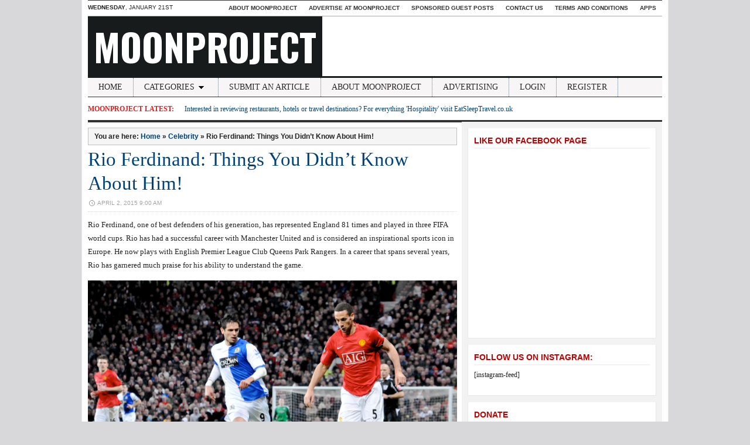

--- FILE ---
content_type: text/html; charset=UTF-8
request_url: https://www.moonproject.co.uk/rio-ferdinand-things-you-didnt-know-about-him/
body_size: 12485
content:
<!DOCTYPE html>
<html xmlns="http://www.w3.org/1999/xhtml" lang="en-GB">
<head profile="http://gmpg.org/xfn/11">
	<title>MoonProject &#8211; Rio Ferdinand: Things You Didn’t Know About Him!</title>
	<meta http-equiv="content-type" content="text/html; charset=UTF-8" />
	<meta http-equiv="X-UA-Compatible" content="IE=edge,chrome=1">

 	<link rel="pingback" href="https://www.moonproject.co.uk/xmlrpc.php" />

	<link rel="stylesheet" type="text/css" href="https://www.moonproject.co.uk/wp-content/themes/tribune/style.css" media="screen" />
	<!--[if IE 6]><link rel="stylesheet" type="text/css" href="https://www.moonproject.co.uk/wp-content/themes/tribune/ie6.css" /><![endif]-->
	<!--[if IE 7 ]><link rel="stylesheet" type="text/css" href="https://www.moonproject.co.uk/wp-content/themes/tribune/ie7.css" /><![endif]-->

	<link href='https://fonts.googleapis.com/css?family=Oswald:400,700' rel='stylesheet' type='text/css'>

	
	<meta name='robots' content='max-image-preview:large' />
<link rel="alternate" type="application/rss+xml" title="MoonProject &raquo; Feed" href="https://www.moonproject.co.uk/feed/" />
<link rel="alternate" type="application/rss+xml" title="MoonProject &raquo; Comments Feed" href="https://www.moonproject.co.uk/comments/feed/" />
<link rel="alternate" type="application/rss+xml" title="MoonProject &raquo; Rio Ferdinand: Things You Didn’t Know About Him! Comments Feed" href="https://www.moonproject.co.uk/rio-ferdinand-things-you-didnt-know-about-him/feed/" />
<link rel="alternate" title="oEmbed (JSON)" type="application/json+oembed" href="https://www.moonproject.co.uk/wp-json/oembed/1.0/embed?url=https%3A%2F%2Fwww.moonproject.co.uk%2Frio-ferdinand-things-you-didnt-know-about-him%2F" />
<link rel="alternate" title="oEmbed (XML)" type="text/xml+oembed" href="https://www.moonproject.co.uk/wp-json/oembed/1.0/embed?url=https%3A%2F%2Fwww.moonproject.co.uk%2Frio-ferdinand-things-you-didnt-know-about-him%2F&#038;format=xml" />
		<!-- This site uses the Google Analytics by MonsterInsights plugin v9.11.1 - Using Analytics tracking - https://www.monsterinsights.com/ -->
		<!-- Note: MonsterInsights is not currently configured on this site. The site owner needs to authenticate with Google Analytics in the MonsterInsights settings panel. -->
					<!-- No tracking code set -->
				<!-- / Google Analytics by MonsterInsights -->
		<style id='wp-img-auto-sizes-contain-inline-css' type='text/css'>
img:is([sizes=auto i],[sizes^="auto," i]){contain-intrinsic-size:3000px 1500px}
/*# sourceURL=wp-img-auto-sizes-contain-inline-css */
</style>
<style id='wp-emoji-styles-inline-css' type='text/css'>

	img.wp-smiley, img.emoji {
		display: inline !important;
		border: none !important;
		box-shadow: none !important;
		height: 1em !important;
		width: 1em !important;
		margin: 0 0.07em !important;
		vertical-align: -0.1em !important;
		background: none !important;
		padding: 0 !important;
	}
/*# sourceURL=wp-emoji-styles-inline-css */
</style>
<style id='wp-block-library-inline-css' type='text/css'>
:root{--wp-block-synced-color:#7a00df;--wp-block-synced-color--rgb:122,0,223;--wp-bound-block-color:var(--wp-block-synced-color);--wp-editor-canvas-background:#ddd;--wp-admin-theme-color:#007cba;--wp-admin-theme-color--rgb:0,124,186;--wp-admin-theme-color-darker-10:#006ba1;--wp-admin-theme-color-darker-10--rgb:0,107,160.5;--wp-admin-theme-color-darker-20:#005a87;--wp-admin-theme-color-darker-20--rgb:0,90,135;--wp-admin-border-width-focus:2px}@media (min-resolution:192dpi){:root{--wp-admin-border-width-focus:1.5px}}.wp-element-button{cursor:pointer}:root .has-very-light-gray-background-color{background-color:#eee}:root .has-very-dark-gray-background-color{background-color:#313131}:root .has-very-light-gray-color{color:#eee}:root .has-very-dark-gray-color{color:#313131}:root .has-vivid-green-cyan-to-vivid-cyan-blue-gradient-background{background:linear-gradient(135deg,#00d084,#0693e3)}:root .has-purple-crush-gradient-background{background:linear-gradient(135deg,#34e2e4,#4721fb 50%,#ab1dfe)}:root .has-hazy-dawn-gradient-background{background:linear-gradient(135deg,#faaca8,#dad0ec)}:root .has-subdued-olive-gradient-background{background:linear-gradient(135deg,#fafae1,#67a671)}:root .has-atomic-cream-gradient-background{background:linear-gradient(135deg,#fdd79a,#004a59)}:root .has-nightshade-gradient-background{background:linear-gradient(135deg,#330968,#31cdcf)}:root .has-midnight-gradient-background{background:linear-gradient(135deg,#020381,#2874fc)}:root{--wp--preset--font-size--normal:16px;--wp--preset--font-size--huge:42px}.has-regular-font-size{font-size:1em}.has-larger-font-size{font-size:2.625em}.has-normal-font-size{font-size:var(--wp--preset--font-size--normal)}.has-huge-font-size{font-size:var(--wp--preset--font-size--huge)}.has-text-align-center{text-align:center}.has-text-align-left{text-align:left}.has-text-align-right{text-align:right}.has-fit-text{white-space:nowrap!important}#end-resizable-editor-section{display:none}.aligncenter{clear:both}.items-justified-left{justify-content:flex-start}.items-justified-center{justify-content:center}.items-justified-right{justify-content:flex-end}.items-justified-space-between{justify-content:space-between}.screen-reader-text{border:0;clip-path:inset(50%);height:1px;margin:-1px;overflow:hidden;padding:0;position:absolute;width:1px;word-wrap:normal!important}.screen-reader-text:focus{background-color:#ddd;clip-path:none;color:#444;display:block;font-size:1em;height:auto;left:5px;line-height:normal;padding:15px 23px 14px;text-decoration:none;top:5px;width:auto;z-index:100000}html :where(.has-border-color){border-style:solid}html :where([style*=border-top-color]){border-top-style:solid}html :where([style*=border-right-color]){border-right-style:solid}html :where([style*=border-bottom-color]){border-bottom-style:solid}html :where([style*=border-left-color]){border-left-style:solid}html :where([style*=border-width]){border-style:solid}html :where([style*=border-top-width]){border-top-style:solid}html :where([style*=border-right-width]){border-right-style:solid}html :where([style*=border-bottom-width]){border-bottom-style:solid}html :where([style*=border-left-width]){border-left-style:solid}html :where(img[class*=wp-image-]){height:auto;max-width:100%}:where(figure){margin:0 0 1em}html :where(.is-position-sticky){--wp-admin--admin-bar--position-offset:var(--wp-admin--admin-bar--height,0px)}@media screen and (max-width:600px){html :where(.is-position-sticky){--wp-admin--admin-bar--position-offset:0px}}

/*# sourceURL=wp-block-library-inline-css */
</style><style id='global-styles-inline-css' type='text/css'>
:root{--wp--preset--aspect-ratio--square: 1;--wp--preset--aspect-ratio--4-3: 4/3;--wp--preset--aspect-ratio--3-4: 3/4;--wp--preset--aspect-ratio--3-2: 3/2;--wp--preset--aspect-ratio--2-3: 2/3;--wp--preset--aspect-ratio--16-9: 16/9;--wp--preset--aspect-ratio--9-16: 9/16;--wp--preset--color--black: #000000;--wp--preset--color--cyan-bluish-gray: #abb8c3;--wp--preset--color--white: #ffffff;--wp--preset--color--pale-pink: #f78da7;--wp--preset--color--vivid-red: #cf2e2e;--wp--preset--color--luminous-vivid-orange: #ff6900;--wp--preset--color--luminous-vivid-amber: #fcb900;--wp--preset--color--light-green-cyan: #7bdcb5;--wp--preset--color--vivid-green-cyan: #00d084;--wp--preset--color--pale-cyan-blue: #8ed1fc;--wp--preset--color--vivid-cyan-blue: #0693e3;--wp--preset--color--vivid-purple: #9b51e0;--wp--preset--gradient--vivid-cyan-blue-to-vivid-purple: linear-gradient(135deg,rgb(6,147,227) 0%,rgb(155,81,224) 100%);--wp--preset--gradient--light-green-cyan-to-vivid-green-cyan: linear-gradient(135deg,rgb(122,220,180) 0%,rgb(0,208,130) 100%);--wp--preset--gradient--luminous-vivid-amber-to-luminous-vivid-orange: linear-gradient(135deg,rgb(252,185,0) 0%,rgb(255,105,0) 100%);--wp--preset--gradient--luminous-vivid-orange-to-vivid-red: linear-gradient(135deg,rgb(255,105,0) 0%,rgb(207,46,46) 100%);--wp--preset--gradient--very-light-gray-to-cyan-bluish-gray: linear-gradient(135deg,rgb(238,238,238) 0%,rgb(169,184,195) 100%);--wp--preset--gradient--cool-to-warm-spectrum: linear-gradient(135deg,rgb(74,234,220) 0%,rgb(151,120,209) 20%,rgb(207,42,186) 40%,rgb(238,44,130) 60%,rgb(251,105,98) 80%,rgb(254,248,76) 100%);--wp--preset--gradient--blush-light-purple: linear-gradient(135deg,rgb(255,206,236) 0%,rgb(152,150,240) 100%);--wp--preset--gradient--blush-bordeaux: linear-gradient(135deg,rgb(254,205,165) 0%,rgb(254,45,45) 50%,rgb(107,0,62) 100%);--wp--preset--gradient--luminous-dusk: linear-gradient(135deg,rgb(255,203,112) 0%,rgb(199,81,192) 50%,rgb(65,88,208) 100%);--wp--preset--gradient--pale-ocean: linear-gradient(135deg,rgb(255,245,203) 0%,rgb(182,227,212) 50%,rgb(51,167,181) 100%);--wp--preset--gradient--electric-grass: linear-gradient(135deg,rgb(202,248,128) 0%,rgb(113,206,126) 100%);--wp--preset--gradient--midnight: linear-gradient(135deg,rgb(2,3,129) 0%,rgb(40,116,252) 100%);--wp--preset--font-size--small: 13px;--wp--preset--font-size--medium: 20px;--wp--preset--font-size--large: 36px;--wp--preset--font-size--x-large: 42px;--wp--preset--spacing--20: 0.44rem;--wp--preset--spacing--30: 0.67rem;--wp--preset--spacing--40: 1rem;--wp--preset--spacing--50: 1.5rem;--wp--preset--spacing--60: 2.25rem;--wp--preset--spacing--70: 3.38rem;--wp--preset--spacing--80: 5.06rem;--wp--preset--shadow--natural: 6px 6px 9px rgba(0, 0, 0, 0.2);--wp--preset--shadow--deep: 12px 12px 50px rgba(0, 0, 0, 0.4);--wp--preset--shadow--sharp: 6px 6px 0px rgba(0, 0, 0, 0.2);--wp--preset--shadow--outlined: 6px 6px 0px -3px rgb(255, 255, 255), 6px 6px rgb(0, 0, 0);--wp--preset--shadow--crisp: 6px 6px 0px rgb(0, 0, 0);}:where(.is-layout-flex){gap: 0.5em;}:where(.is-layout-grid){gap: 0.5em;}body .is-layout-flex{display: flex;}.is-layout-flex{flex-wrap: wrap;align-items: center;}.is-layout-flex > :is(*, div){margin: 0;}body .is-layout-grid{display: grid;}.is-layout-grid > :is(*, div){margin: 0;}:where(.wp-block-columns.is-layout-flex){gap: 2em;}:where(.wp-block-columns.is-layout-grid){gap: 2em;}:where(.wp-block-post-template.is-layout-flex){gap: 1.25em;}:where(.wp-block-post-template.is-layout-grid){gap: 1.25em;}.has-black-color{color: var(--wp--preset--color--black) !important;}.has-cyan-bluish-gray-color{color: var(--wp--preset--color--cyan-bluish-gray) !important;}.has-white-color{color: var(--wp--preset--color--white) !important;}.has-pale-pink-color{color: var(--wp--preset--color--pale-pink) !important;}.has-vivid-red-color{color: var(--wp--preset--color--vivid-red) !important;}.has-luminous-vivid-orange-color{color: var(--wp--preset--color--luminous-vivid-orange) !important;}.has-luminous-vivid-amber-color{color: var(--wp--preset--color--luminous-vivid-amber) !important;}.has-light-green-cyan-color{color: var(--wp--preset--color--light-green-cyan) !important;}.has-vivid-green-cyan-color{color: var(--wp--preset--color--vivid-green-cyan) !important;}.has-pale-cyan-blue-color{color: var(--wp--preset--color--pale-cyan-blue) !important;}.has-vivid-cyan-blue-color{color: var(--wp--preset--color--vivid-cyan-blue) !important;}.has-vivid-purple-color{color: var(--wp--preset--color--vivid-purple) !important;}.has-black-background-color{background-color: var(--wp--preset--color--black) !important;}.has-cyan-bluish-gray-background-color{background-color: var(--wp--preset--color--cyan-bluish-gray) !important;}.has-white-background-color{background-color: var(--wp--preset--color--white) !important;}.has-pale-pink-background-color{background-color: var(--wp--preset--color--pale-pink) !important;}.has-vivid-red-background-color{background-color: var(--wp--preset--color--vivid-red) !important;}.has-luminous-vivid-orange-background-color{background-color: var(--wp--preset--color--luminous-vivid-orange) !important;}.has-luminous-vivid-amber-background-color{background-color: var(--wp--preset--color--luminous-vivid-amber) !important;}.has-light-green-cyan-background-color{background-color: var(--wp--preset--color--light-green-cyan) !important;}.has-vivid-green-cyan-background-color{background-color: var(--wp--preset--color--vivid-green-cyan) !important;}.has-pale-cyan-blue-background-color{background-color: var(--wp--preset--color--pale-cyan-blue) !important;}.has-vivid-cyan-blue-background-color{background-color: var(--wp--preset--color--vivid-cyan-blue) !important;}.has-vivid-purple-background-color{background-color: var(--wp--preset--color--vivid-purple) !important;}.has-black-border-color{border-color: var(--wp--preset--color--black) !important;}.has-cyan-bluish-gray-border-color{border-color: var(--wp--preset--color--cyan-bluish-gray) !important;}.has-white-border-color{border-color: var(--wp--preset--color--white) !important;}.has-pale-pink-border-color{border-color: var(--wp--preset--color--pale-pink) !important;}.has-vivid-red-border-color{border-color: var(--wp--preset--color--vivid-red) !important;}.has-luminous-vivid-orange-border-color{border-color: var(--wp--preset--color--luminous-vivid-orange) !important;}.has-luminous-vivid-amber-border-color{border-color: var(--wp--preset--color--luminous-vivid-amber) !important;}.has-light-green-cyan-border-color{border-color: var(--wp--preset--color--light-green-cyan) !important;}.has-vivid-green-cyan-border-color{border-color: var(--wp--preset--color--vivid-green-cyan) !important;}.has-pale-cyan-blue-border-color{border-color: var(--wp--preset--color--pale-cyan-blue) !important;}.has-vivid-cyan-blue-border-color{border-color: var(--wp--preset--color--vivid-cyan-blue) !important;}.has-vivid-purple-border-color{border-color: var(--wp--preset--color--vivid-purple) !important;}.has-vivid-cyan-blue-to-vivid-purple-gradient-background{background: var(--wp--preset--gradient--vivid-cyan-blue-to-vivid-purple) !important;}.has-light-green-cyan-to-vivid-green-cyan-gradient-background{background: var(--wp--preset--gradient--light-green-cyan-to-vivid-green-cyan) !important;}.has-luminous-vivid-amber-to-luminous-vivid-orange-gradient-background{background: var(--wp--preset--gradient--luminous-vivid-amber-to-luminous-vivid-orange) !important;}.has-luminous-vivid-orange-to-vivid-red-gradient-background{background: var(--wp--preset--gradient--luminous-vivid-orange-to-vivid-red) !important;}.has-very-light-gray-to-cyan-bluish-gray-gradient-background{background: var(--wp--preset--gradient--very-light-gray-to-cyan-bluish-gray) !important;}.has-cool-to-warm-spectrum-gradient-background{background: var(--wp--preset--gradient--cool-to-warm-spectrum) !important;}.has-blush-light-purple-gradient-background{background: var(--wp--preset--gradient--blush-light-purple) !important;}.has-blush-bordeaux-gradient-background{background: var(--wp--preset--gradient--blush-bordeaux) !important;}.has-luminous-dusk-gradient-background{background: var(--wp--preset--gradient--luminous-dusk) !important;}.has-pale-ocean-gradient-background{background: var(--wp--preset--gradient--pale-ocean) !important;}.has-electric-grass-gradient-background{background: var(--wp--preset--gradient--electric-grass) !important;}.has-midnight-gradient-background{background: var(--wp--preset--gradient--midnight) !important;}.has-small-font-size{font-size: var(--wp--preset--font-size--small) !important;}.has-medium-font-size{font-size: var(--wp--preset--font-size--medium) !important;}.has-large-font-size{font-size: var(--wp--preset--font-size--large) !important;}.has-x-large-font-size{font-size: var(--wp--preset--font-size--x-large) !important;}
/*# sourceURL=global-styles-inline-css */
</style>

<style id='classic-theme-styles-inline-css' type='text/css'>
/*! This file is auto-generated */
.wp-block-button__link{color:#fff;background-color:#32373c;border-radius:9999px;box-shadow:none;text-decoration:none;padding:calc(.667em + 2px) calc(1.333em + 2px);font-size:1.125em}.wp-block-file__button{background:#32373c;color:#fff;text-decoration:none}
/*# sourceURL=/wp-includes/css/classic-themes.min.css */
</style>
<link rel='stylesheet' id='zoom-theme-utils-css-css' href='https://www.moonproject.co.uk/wp-content/themes/tribune/functions/wpzoom/assets/css/theme-utils.css?ver=1d47c2efad10964aa3df52710801eff0' type='text/css' media='all' />
<link rel='stylesheet' id='wpzoom-custom-css' href='https://www.moonproject.co.uk/wp-content/themes/tribune/custom.css?ver=2.0.9' type='text/css' media='all' />
<script type="text/javascript" src="https://www.moonproject.co.uk/wp-includes/js/jquery/jquery.min.js?ver=3.7.1" id="jquery-core-js"></script>
<script type="text/javascript" src="https://www.moonproject.co.uk/wp-includes/js/jquery/jquery-migrate.min.js?ver=3.4.1" id="jquery-migrate-js"></script>
<script type="text/javascript" src="https://www.moonproject.co.uk/wp-content/themes/tribune/js/init.js?ver=1d47c2efad10964aa3df52710801eff0" id="wpzoom-init-js"></script>
<link rel="https://api.w.org/" href="https://www.moonproject.co.uk/wp-json/" /><link rel="alternate" title="JSON" type="application/json" href="https://www.moonproject.co.uk/wp-json/wp/v2/posts/37042" /><link rel="EditURI" type="application/rsd+xml" title="RSD" href="https://www.moonproject.co.uk/xmlrpc.php?rsd" />
<link rel="canonical" href="https://www.moonproject.co.uk/rio-ferdinand-things-you-didnt-know-about-him/" />
<!-- Facebook Pixel Code -->
<script>
  !function(f,b,e,v,n,t,s)
  {if(f.fbq)return;n=f.fbq=function(){n.callMethod?
  n.callMethod.apply(n,arguments):n.queue.push(arguments)};
  if(!f._fbq)f._fbq=n;n.push=n;n.loaded=!0;n.version='2.0';
  n.queue=[];t=b.createElement(e);t.async=!0;
  t.src=v;s=b.getElementsByTagName(e)[0];
  s.parentNode.insertBefore(t,s)}(window, document,'script',
  'https://connect.facebook.net/en_US/fbevents.js');
  fbq('init', '443964236091264');
  fbq('track', 'PageView');
</script>
<noscript><img height="1" width="1" style="display:none"
  src="https://www.facebook.com/tr?id=443964236091264&ev=PageView&noscript=1"
/></noscript>
<!-- End Facebook Pixel Code -->
<script type='text/javascript'>
  window._tfa = window._tfa || [];
  window._tfa.push({notify: 'event', name: 'page_view', id: 1160679});
  !function (t, f, a, x) {
         if (!document.getElementById(x)) {
            t.async = 1;t.src = a;t.id=x;f.parentNode.insertBefore(t, f);
         }
  }(document.createElement('script'),
  document.getElementsByTagName('script')[0],
  '//cdn.taboola.com/libtrc/unip/1160679/tfa.js',
  'tb_tfa_script');
</script>
<noscript>
  <img src='//trc.taboola.com/1160679/log/3/unip?en=page_view'
      width='0' height='0' style='display:none'/>
</noscript>
<script data-obct type="text/javascript">
  /** DO NOT MODIFY THIS CODE**/
  !function(_window, _document) {
    var OB_ADV_ID='003dd3826f120e3ac274743f325ce90794';
    if (_window.obApi) {var toArray = function(object) {return Object.prototype.toString.call(object) === '[object Array]' ? object : [object];};_window.obApi.marketerId = toArray(_window.obApi.marketerId).concat(toArray(OB_ADV_ID));return;}
    var api = _window.obApi = function() {api.dispatch ? api.dispatch.apply(api, arguments) : api.queue.push(arguments);};api.version = '1.1';api.loaded = true;api.marketerId = OB_ADV_ID;api.queue = [];var tag = _document.createElement('script');tag.async = true;tag.src = '//amplify.outbrain.com/cp/obtp.js';tag.type = 'text/javascript';var script = _document.getElementsByTagName('script')[0];script.parentNode.insertBefore(tag, script);}(window, document);
obApi('track', 'PAGE_VIEW');
</script>
<script type='text/javascript'>
  window._tfa = window._tfa || [];
  window._tfa.push({notify: 'event', name: 'page_view', id: 1160289});
  !function (t, f, a, x) {
         if (!document.getElementById(x)) {
            t.async = 1;t.src = a;t.id=x;f.parentNode.insertBefore(t, f);
         }
  }(document.createElement('script'),
  document.getElementsByTagName('script')[0],
  '//cdn.taboola.com/libtrc/unip/1160289/tfa.js',
  'tb_tfa_script');
</script>
<noscript>
  <img src='//trc.taboola.com/1160289/log/3/unip?en=page_view'
      width='0' height='0' style='display:none'/>
</noscript><!-- WPZOOM Theme / Framework -->
<meta name="generator" content="Tribune Theme 2.0.9" />
<meta name="generator" content="WPZOOM Framework 2.0.8" />
<style type="text/css">#inner-wrapper{background-color:#ffffff;}
</style>
<style type="text/css" id="custom-background-css">
body.custom-background { background-color: #d8d7da; }
</style>
		<meta name="msvalidate.01" content="ADA1597F474007201193315A75B76A0B" />
</head>

<body data-rsssl=1 class="wp-singular post-template-default single single-post postid-37042 single-format-standard custom-background wp-theme-tribune" onload="fix()">

	<div id="wrapper">

		<div id="inner-wrapper">

			<div id="header">

				<div id="head-bar">

					<div id="date"><strong>Wednesday</strong>, January 21st</div>
					<div id="navigation" class="dropdown">
						<ul id="menu-top-bar" class=""><li id="menu-item-268" class="menu-item menu-item-type-post_type menu-item-object-page menu-item-268"><a href="https://www.moonproject.co.uk/aboutmoonproject/">About MoonProject</a></li>
<li id="menu-item-26732" class="menu-item menu-item-type-post_type menu-item-object-page menu-item-26732"><a href="https://www.moonproject.co.uk/advertise-at-moonproject/">Advertise at MoonProject</a></li>
<li id="menu-item-28990" class="menu-item menu-item-type-post_type menu-item-object-page menu-item-28990"><a href="https://www.moonproject.co.uk/sponsored-guest-posts/">Sponsored Guest Posts</a></li>
<li id="menu-item-23023" class="menu-item menu-item-type-post_type menu-item-object-page menu-item-23023"><a href="https://www.moonproject.co.uk/contact-us/">Contact Us</a></li>
<li id="menu-item-269" class="menu-item menu-item-type-post_type menu-item-object-page menu-item-269"><a href="https://www.moonproject.co.uk/terms-and-conditions/">Terms and Conditions</a></li>
<li id="menu-item-33121" class="menu-item menu-item-type-taxonomy menu-item-object-category menu-item-33121"><a href="https://www.moonproject.co.uk/category/technology/apps/">Apps</a></li>
</ul>					</div>

				</div><!-- /#header-bar -->

				<div id="inner">

					<div id="logo">
						<h1>
						<a href="https://www.moonproject.co.uk" title="Articles for you, by you.">
							MoonProject						</a><div class="clear"></div>

						</h1> 				 
					
					<div id="right">
					
					</div><!-- /#right -->

				</div><!-- /#inner -->

				<!-- Main Menu -->
				<div id="menu" class="dropdown">
					<ul id="menu-header" class=""><li id="menu-item-59" class="menu-item menu-item-type-custom menu-item-object-custom menu-item-home menu-item-59"><a href="https://www.moonproject.co.uk/">Home</a></li>
<li id="menu-item-60" class="menu-item menu-item-type-post_type menu-item-object-page menu-item-has-children menu-item-60"><a href="https://www.moonproject.co.uk/categories/">Categories</a>
<ul class="sub-menu">
	<li id="menu-item-30366" class="menu-item menu-item-type-taxonomy menu-item-object-category menu-item-30366"><a href="https://www.moonproject.co.uk/category/art/">Art</a></li>
	<li id="menu-item-188" class="menu-item menu-item-type-taxonomy menu-item-object-category menu-item-has-children menu-item-188"><a href="https://www.moonproject.co.uk/category/business-and-employment/">Business and Employment</a>
	<ul class="sub-menu">
		<li id="menu-item-30374" class="menu-item menu-item-type-taxonomy menu-item-object-category menu-item-30374"><a href="https://www.moonproject.co.uk/category/finance/">Finance</a></li>
	</ul>
</li>
	<li id="menu-item-7006" class="menu-item menu-item-type-taxonomy menu-item-object-category menu-item-7006"><a href="https://www.moonproject.co.uk/category/book-reviews/">Book Reviews</a></li>
	<li id="menu-item-30367" class="menu-item menu-item-type-taxonomy menu-item-object-category menu-item-30367"><a href="https://www.moonproject.co.uk/category/cars-2/">Cars</a></li>
	<li id="menu-item-189" class="menu-item menu-item-type-taxonomy menu-item-object-category menu-item-has-children menu-item-189"><a href="https://www.moonproject.co.uk/category/cooking/">Cooking</a>
	<ul class="sub-menu">
		<li id="menu-item-30375" class="menu-item menu-item-type-taxonomy menu-item-object-category menu-item-30375"><a href="https://www.moonproject.co.uk/category/food/">Food</a></li>
	</ul>
</li>
	<li id="menu-item-87" class="menu-item menu-item-type-taxonomy menu-item-object-category menu-item-87"><a href="https://www.moonproject.co.uk/category/current-affairs/">Current Affairs</a></li>
	<li id="menu-item-30369" class="menu-item menu-item-type-taxonomy menu-item-object-category menu-item-30369"><a href="https://www.moonproject.co.uk/category/datingrelationships/">Dating/Relationships</a></li>
	<li id="menu-item-190" class="menu-item menu-item-type-taxonomy menu-item-object-category menu-item-190"><a href="https://www.moonproject.co.uk/category/fashion-and-style/">Fashion &amp; Style</a></li>
	<li id="menu-item-30370" class="menu-item menu-item-type-taxonomy menu-item-object-category menu-item-has-children menu-item-30370"><a href="https://www.moonproject.co.uk/category/education-2/">Education</a>
	<ul class="sub-menu">
		<li id="menu-item-30371" class="menu-item menu-item-type-taxonomy menu-item-object-category menu-item-30371"><a href="https://www.moonproject.co.uk/category/education-2/history-education-2/">History</a></li>
		<li id="menu-item-30365" class="menu-item menu-item-type-taxonomy menu-item-object-category menu-item-30365"><a href="https://www.moonproject.co.uk/category/university-2/">University</a></li>
	</ul>
</li>
	<li id="menu-item-30372" class="menu-item menu-item-type-taxonomy menu-item-object-category menu-item-30372"><a href="https://www.moonproject.co.uk/category/entertainment-2/">Entertainment</a></li>
	<li id="menu-item-30373" class="menu-item menu-item-type-taxonomy menu-item-object-category menu-item-has-children menu-item-30373"><a href="https://www.moonproject.co.uk/category/environment-2/">Environment</a>
	<ul class="sub-menu">
		<li id="menu-item-30364" class="menu-item menu-item-type-taxonomy menu-item-object-category menu-item-30364"><a href="https://www.moonproject.co.uk/category/animals-2/">Animals</a></li>
	</ul>
</li>
	<li id="menu-item-75" class="menu-item menu-item-type-taxonomy menu-item-object-category menu-item-has-children menu-item-75"><a href="https://www.moonproject.co.uk/category/film/">Film</a>
	<ul class="sub-menu">
		<li id="menu-item-76" class="menu-item menu-item-type-taxonomy menu-item-object-category menu-item-76"><a href="https://www.moonproject.co.uk/category/film/reviews-film/">Reviews</a></li>
	</ul>
</li>
	<li id="menu-item-30387" class="menu-item menu-item-type-taxonomy menu-item-object-category menu-item-30387"><a href="https://www.moonproject.co.uk/category/health-and-beauty/">Health &#038; Beauty</a></li>
	<li id="menu-item-30377" class="menu-item menu-item-type-taxonomy menu-item-object-category menu-item-30377"><a href="https://www.moonproject.co.uk/category/lifestyle-2/">Lifestyle</a></li>
	<li id="menu-item-191" class="menu-item menu-item-type-taxonomy menu-item-object-category menu-item-has-children menu-item-191"><a href="https://www.moonproject.co.uk/category/miscellaneous/">Miscellaneous</a>
	<ul class="sub-menu">
		<li id="menu-item-5148" class="menu-item menu-item-type-taxonomy menu-item-object-category menu-item-5148"><a href="https://www.moonproject.co.uk/category/miscellaneous/fiction-miscellaneous/">Fiction</a></li>
		<li id="menu-item-16613" class="menu-item menu-item-type-taxonomy menu-item-object-category menu-item-16613"><a href="https://www.moonproject.co.uk/category/free-giveaway/">Free Giveaways</a></li>
	</ul>
</li>
	<li id="menu-item-77" class="menu-item menu-item-type-taxonomy menu-item-object-category menu-item-has-children menu-item-77"><a href="https://www.moonproject.co.uk/category/music/">Music</a>
	<ul class="sub-menu">
		<li id="menu-item-84" class="menu-item menu-item-type-taxonomy menu-item-object-category menu-item-84"><a href="https://www.moonproject.co.uk/category/music/reviews/">Reviews</a></li>
	</ul>
</li>
	<li id="menu-item-78" class="menu-item menu-item-type-taxonomy menu-item-object-category menu-item-78"><a href="https://www.moonproject.co.uk/category/politics/">Politics</a></li>
	<li id="menu-item-192" class="menu-item menu-item-type-taxonomy menu-item-object-category menu-item-has-children menu-item-192"><a href="https://www.moonproject.co.uk/category/popular-culture/">Popular Culture</a>
	<ul class="sub-menu">
		<li id="menu-item-30368" class="menu-item menu-item-type-taxonomy menu-item-object-category current-post-ancestor current-menu-parent current-post-parent menu-item-30368"><a href="https://www.moonproject.co.uk/category/celebrity/">Celebrity</a></li>
		<li id="menu-item-30379" class="menu-item menu-item-type-taxonomy menu-item-object-category menu-item-30379"><a href="https://www.moonproject.co.uk/category/shopping-2/">Shopping</a></li>
	</ul>
</li>
	<li id="menu-item-79" class="menu-item menu-item-type-taxonomy menu-item-object-category menu-item-has-children menu-item-79"><a href="https://www.moonproject.co.uk/category/religion/">Religion</a>
	<ul class="sub-menu">
		<li id="menu-item-30378" class="menu-item menu-item-type-taxonomy menu-item-object-category menu-item-30378"><a href="https://www.moonproject.co.uk/category/philosophy/">Philosophy</a></li>
		<li id="menu-item-398" class="menu-item menu-item-type-taxonomy menu-item-object-category menu-item-398"><a href="https://www.moonproject.co.uk/category/religion/spiritualitypsychology/">Spirituality/Psychology</a></li>
	</ul>
</li>
	<li id="menu-item-80" class="menu-item menu-item-type-taxonomy menu-item-object-category menu-item-has-children menu-item-80"><a href="https://www.moonproject.co.uk/category/science/">Science</a>
	<ul class="sub-menu">
		<li id="menu-item-513" class="menu-item menu-item-type-taxonomy menu-item-object-category menu-item-513"><a href="https://www.moonproject.co.uk/category/science/health-science/">Health</a></li>
	</ul>
</li>
	<li id="menu-item-81" class="menu-item menu-item-type-taxonomy menu-item-object-category current-post-ancestor current-menu-parent current-post-parent menu-item-81"><a href="https://www.moonproject.co.uk/category/sport/">Sport</a></li>
	<li id="menu-item-82" class="menu-item menu-item-type-taxonomy menu-item-object-category menu-item-has-children menu-item-82"><a href="https://www.moonproject.co.uk/category/technology/">Technology</a>
	<ul class="sub-menu">
		<li id="menu-item-88" class="menu-item menu-item-type-taxonomy menu-item-object-category menu-item-88"><a href="https://www.moonproject.co.uk/category/technology/apps/">Apps</a></li>
		<li id="menu-item-89" class="menu-item menu-item-type-taxonomy menu-item-object-category menu-item-89"><a href="https://www.moonproject.co.uk/category/technology/gadgets/">Gadgets</a></li>
		<li id="menu-item-83" class="menu-item menu-item-type-taxonomy menu-item-object-category menu-item-83"><a href="https://www.moonproject.co.uk/category/technology/gaming/">Gaming</a></li>
		<li id="menu-item-30376" class="menu-item menu-item-type-taxonomy menu-item-object-category menu-item-30376"><a href="https://www.moonproject.co.uk/category/internet-2/">Internet</a></li>
	</ul>
</li>
	<li id="menu-item-30380" class="menu-item menu-item-type-taxonomy menu-item-object-category menu-item-30380"><a href="https://www.moonproject.co.uk/category/television-2/">Television</a></li>
	<li id="menu-item-193" class="menu-item menu-item-type-taxonomy menu-item-object-category menu-item-193"><a href="https://www.moonproject.co.uk/category/travel/">Travel and Places</a></li>
</ul>
</li>
<li id="menu-item-61" class="menu-item menu-item-type-post_type menu-item-object-page menu-item-61"><a href="https://www.moonproject.co.uk/submit-an-article/">Submit an Article</a></li>
<li id="menu-item-62" class="menu-item menu-item-type-post_type menu-item-object-page menu-item-62"><a href="https://www.moonproject.co.uk/aboutmoonproject/">About MoonProject</a></li>
<li id="menu-item-14029" class="menu-item menu-item-type-post_type menu-item-object-page menu-item-14029"><a href="https://www.moonproject.co.uk/advertise-at-moonproject/">Advertising</a></li>
<li id="menu-item-161" class="menu-item menu-item-type-custom menu-item-object-custom menu-item-161"><a href="https://www.moonproject.co.uk/wp-login.php">Login</a></li>
<li id="menu-item-11666" class="menu-item menu-item-type-custom menu-item-object-custom menu-item-11666"><a href="https://www.moonproject.co.uk/wp-login.php?action=register">Register</a></li>
</ul>				</div> <!-- /#menu -->
				<div class="clear"></div>

				<div id="breakingNews"><span>MoonProject Latest:</span> <a href="http://www.eatsleeptravel.co.uk">Interested in reviewing restaurants, hotels or travel destinations? For everything 'Hospitality' visit EatSleepTravel.co.uk</a></div>
				<div class="clear"></div>

			</div><!-- /#header -->

			<div id="content">
 

<div id="main">
 
<div class="post">

			<div class="breadcrumbs">You are here: <a href="https://www.moonproject.co.uk">Home</a> &raquo; <a href="https://www.moonproject.co.uk/category/celebrity/">Celebrity</a> &raquo; <span class="current">Rio Ferdinand: Things You Didn’t Know About Him!</span></div>
			<h1><a href="https://www.moonproject.co.uk/rio-ferdinand-things-you-didnt-know-about-him/" rel="bookmark" title="Permanent Link to Rio Ferdinand: Things You Didn’t Know About Him!">Rio Ferdinand: Things You Didn’t Know About Him!</a></h1>

			<div class="meta">

				<span class="date">April 2, 2015 9:00 am</span>
			</div>

	 
			<div class="entry"><p>Rio Ferdinand, one of best defenders of his generation, has represented England 81 times and played in three FIFA world cups. Rio has had a successful career with Manchester United and is considered an inspirational sports icon in Europe. He now plays with English Premier League Club Queens Park Rangers. In a career that spans several years, Rio has garnered much praise for his ability to understand the game.</p>
<p><a href="https://www.moonproject.co.uk/wp-content/uploads/2015/03/Ferdinand_Santa_Cruz.jpg"><img fetchpriority="high" decoding="async" class="aligncenter size-full wp-image-37516" src="https://www.moonproject.co.uk/wp-content/uploads/2015/03/Ferdinand_Santa_Cruz.jpg" alt="rio Ferdinand Santa Cruz" width="3030" height="2013" srcset="https://www.moonproject.co.uk/wp-content/uploads/2015/03/Ferdinand_Santa_Cruz.jpg 3030w, https://www.moonproject.co.uk/wp-content/uploads/2015/03/Ferdinand_Santa_Cruz-300x199.jpg 300w, https://www.moonproject.co.uk/wp-content/uploads/2015/03/Ferdinand_Santa_Cruz-1024x680.jpg 1024w, https://www.moonproject.co.uk/wp-content/uploads/2015/03/Ferdinand_Santa_Cruz-83x55.jpg 83w, https://www.moonproject.co.uk/wp-content/uploads/2015/03/Ferdinand_Santa_Cruz-310x206.jpg 310w, https://www.moonproject.co.uk/wp-content/uploads/2015/03/Ferdinand_Santa_Cruz-180x120.jpg 180w" sizes="(max-width: 3030px) 100vw, 3030px" /></a></p>
<p>In his prime, Rio was counted amongst one of the best defenders in the world. Rio is adored by countless football fans for his game, strong leadership skills and his proactive stance on social issues. He has an active twitter account with around 6m followers. Yet, there are many things that even the most ardent fans don’t know about Rio Ferdinand. Take a look-</p>
<ul>
<li>Rio Ferdinand is a son of an Irish mother, Janice Lavender. His father, Julian Ferdinand, was from Saint Lucia. As they were from different communities and never married, his parents faced a lot of societal disapproval in London.</li>
<li>He was named after the great river Rio Grande that flows from Colorado in the US to the Gulf of Mexico.</li>
<li>Rio met his girlfriend Rebecca when she was 21. In 2006, she gave birth to their son Lorenz. His second (a boy) and third child (a girl), were born in the year 2008 and 2011 respectively.</li>
<li>Rio is quite familiar to the world of Cinema! He was an executive producer of 2008 film Dead Man Running. He also filmed a documentary in the same year.</li>
<li>Rio published his first autobiography Rio: My Story in the year 2007. In 2014, he published another autobiography titled 2sides. He mentioned many interesting incidents from his professional and personal life. From mentioning how his team mates chided Cristiano Ronaldo for wearing excessively tight jeans to describing signing for Manchester United as one of the best days of his life, he revealed different aspects of his life in 2sides.</li>
<li>He is no stranger to the controversies! In a radio interview in 2006, Rio called Chris Moyles a faggot. Although he promptly apologised, he received a lot of criticism from Peter Tatchell (gay rights campaigner). Recently, he was banned from playing for 3 games and fined £25,000 for referring the mother of a critic &#8220;sket&#8221; on his twitter account.</li>
<li>Rio is associated with a number of brands including casinofloor.com- an online casino website.</li>
</ul>
<p>Nevertheless, Rio remains an inspirational figure in Europe. He founded his charity Rio Ferdinand Foundation and has actively participated in many social causes.</p>
</div>

						<div class="clear"></div>

			<span class="tag-links">Tags: <a href="https://www.moonproject.co.uk/tag/fifa/" rel="tag">Fifa</a> <a href="https://www.moonproject.co.uk/tag/footbal/" rel="tag">footbal</a> <a href="https://www.moonproject.co.uk/tag/league/" rel="tag">league</a> <a href="https://www.moonproject.co.uk/tag/manchester-united/" rel="tag">Manchester united</a> <a href="https://www.moonproject.co.uk/tag/queens-park-rangers/" rel="tag">queens park rangers</a> <a href="https://www.moonproject.co.uk/tag/rio-ferdinand/" rel="tag">rio ferdinand</a> <a href="https://www.moonproject.co.uk/tag/soccer/" rel="tag">soccer</a></span>
 			 
			<div class="clear"></div>

			<div id="socialicons">

					<ul class="wpzoomSocial">
						<li><a href="http://twitter.com/share" data-url="https://www.moonproject.co.uk/rio-ferdinand-things-you-didnt-know-about-him/" class="twitter-share-button" data-count="horizontal">Tweet</a><script type="text/javascript" src="https://platform.twitter.com/widgets.js"></script></li>
						<li><iframe src="https://www.facebook.com/plugins/like.php?href=https%3A%2F%2Fwww.moonproject.co.uk%2Frio-ferdinand-things-you-didnt-know-about-him%2F&amp;layout=button_count&amp;show_faces=false&amp;width=110&amp;action=like&amp;font=arial&amp;colorscheme=light&amp;height=21" scrolling="no" frameborder="0" style="border:none; overflow:hidden; width:110px; height:21px;" allowTransparency="true"></iframe></li>
						<li><g:plusone size="medium"></g:plusone></li>

					</ul>

				</div><div class="clear"></div>
					
				<div class="post_author">
					<img alt='' src='https://secure.gravatar.com/avatar/9eca9f866b949555894e9339e6b6db5f8a97f3da20ce4dcc23cfcce2dfb7cb77?s=70&#038;d=monsterid&#038;r=g' srcset='https://secure.gravatar.com/avatar/9eca9f866b949555894e9339e6b6db5f8a97f3da20ce4dcc23cfcce2dfb7cb77?s=140&#038;d=monsterid&#038;r=g 2x' class='avatar avatar-70 photo' height='70' width='70' decoding='async'/>					<span>Author: <a href="https://www.moonproject.co.uk/author/timscott/" title="Posts by timscott" rel="author">timscott</a></span>
					<div class="clear"></div>
				</div>
			

		</div> <!-- /.post -->

			 		<div id="comments">
				
<div id="disqus_thread"></div>
			</div> <!-- / #comments -->
		
		</div> <!-- /#main -->

<div id="sidebar">

	<div id="facebook-like-box" class="widget widget_flb"><h3 class="title">Like our Facebook Page</h3><iframe src="https://www.facebook.com/plugins/fan.php?id=323093337738877&amp;width=300&amp;connections=15&amp;stream=false&amp;header=false&amp;locale=en_US" scrolling="no" frameborder="0" allowTransparency="true" style="border:none; overflow:hidden; width:300px; height:300px"></iframe></div><div id="text-6" class="widget widget_text"><h3 class="title">Follow Us On Instagram:</h3>			<div class="textwidget"><p>[instagram-feed]</p>
</div>
		</div><div id="paypal_donations-3" class="widget widget_paypal_donations"><h3 class="title">Donate</h3><p>MoonProject needs your donations to keep editing and publishing free of charge. Every little helps!</p>
<!-- Begin PayPal Donations by https://www.tipsandtricks-hq.com/paypal-donations-widgets-plugin -->

<form action="https://www.paypal.com/cgi-bin/webscr" method="post">
    <div class="paypal-donations">
        <input type="hidden" name="cmd" value="_donations" />
        <input type="hidden" name="bn" value="TipsandTricks_SP" />
        <input type="hidden" name="business" value="moonproject12@gmail.com" />
        <input type="hidden" name="return" value="https://www.moonproject.co.uk/" />
        <input type="hidden" name="item_name" value="Support MoonProject" />
        <input type="hidden" name="currency_code" value="GBP" />
        <input type="image" style="cursor: pointer;" src="https://www.paypalobjects.com/en_US/i/btn/btn_donate_LG.gif" name="submit" alt="PayPal - The safer, easier way to pay online." />
        <img alt="" src="https://www.paypalobjects.com/en_US/i/scr/pixel.gif" width="1" height="1" />
    </div>
</form>
<!-- End PayPal Donations -->
</div>
</div> <!-- end sidebar -->


 

			<div class="clear"></div>
			
			 
			</div> <!-- /#content -->

		</div> <!-- /#inner-wrap -->

	</div> <!-- /#wrapper -->

	<div id="footer-wrap">

		<div id="footer">

			<div id="left">

				<div class="logo">

 					<h1>
						<a href="https://www.moonproject.co.uk" title="Articles for you, by you.">
							MoonProject						</a><div class="clear"></div>

					</h1>
 				</div>

				<div><ul>
<li class="page_item page-item-134"><a href="https://www.moonproject.co.uk/top-authors/">Top Authors</a></li>
<li class="page_item page-item-1632"><a href="https://www.moonproject.co.uk/advertise-at-moonproject/">Advertise at MoonProject</a></li>
<li class="page_item page-item-23020"><a href="https://www.moonproject.co.uk/contact-us/">Contact Us</a></li>
<li class="page_item page-item-28986"><a href="https://www.moonproject.co.uk/sponsored-guest-posts/">Sponsored Guest Posts</a></li>
<li class="page_item page-item-29"><a href="https://www.moonproject.co.uk/categories/">Categories</a></li>
<li class="page_item page-item-50"><a href="https://www.moonproject.co.uk/submit-an-article/">Submit an Article</a></li>
<li class="page_item page-item-2"><a href="https://www.moonproject.co.uk/aboutmoonproject/">About MoonProject</a></li>
<li class="page_item page-item-15"><a href="https://www.moonproject.co.uk/terms-and-conditions/">Terms and Conditions</a></li>
</ul></div>

			</div>

			<div id="footer_right">

				<div class="menu-footer"><ul id="menu-top-bar-1" class="menu"><li class="menu-item menu-item-type-post_type menu-item-object-page menu-item-268"><a href="https://www.moonproject.co.uk/aboutmoonproject/">About MoonProject</a></li>
<li class="menu-item menu-item-type-post_type menu-item-object-page menu-item-26732"><a href="https://www.moonproject.co.uk/advertise-at-moonproject/">Advertise at MoonProject</a></li>
<li class="menu-item menu-item-type-post_type menu-item-object-page menu-item-28990"><a href="https://www.moonproject.co.uk/sponsored-guest-posts/">Sponsored Guest Posts</a></li>
<li class="menu-item menu-item-type-post_type menu-item-object-page menu-item-23023"><a href="https://www.moonproject.co.uk/contact-us/">Contact Us</a></li>
<li class="menu-item menu-item-type-post_type menu-item-object-page menu-item-269"><a href="https://www.moonproject.co.uk/terms-and-conditions/">Terms and Conditions</a></li>
<li class="menu-item menu-item-type-taxonomy menu-item-object-category menu-item-33121"><a href="https://www.moonproject.co.uk/category/technology/apps/">Apps</a></li>
</ul></div>
				<div id="footer_search">
					<strong>search:</strong>
					<form method="get" id="searchform" action="https://www.moonproject.co.uk/">
 
	<input type="text" onblur="if (this.value == '') {this.value = 'search...';}" onfocus="if (this.value == 'search...') {this.value = '';}" value="search..." name="s" id="s" /><input type="submit" id="searchsubmit" value="Go" />
</form>
				</div>

				<span class="copyright">&copy; Copyright 2026 &mdash; <a href="https://www.moonproject.co.uk/" class="on">MoonProject</a>. All Rights Reserved</span>
				<span class="designed">Designed by <a href="http://www.techreviewer.co.uk" target="_blank" title="WPZOOM WordPress Themes"><img src="https://www.moonproject.co.uk/wp-content/themes/tribune/images/wpzoom.png" alt="WPZOOM" /></a></span>

			</div><!-- /#right -->

		</div> <!-- /#footer -->
		<div class="clear"></div>
	</div> <!-- /#footer_wrap -->

	<script type="text/javascript" src="https://apis.google.com/js/plusone.js"></script><script type="speculationrules">
{"prefetch":[{"source":"document","where":{"and":[{"href_matches":"/*"},{"not":{"href_matches":["/wp-*.php","/wp-admin/*","/wp-content/uploads/*","/wp-content/*","/wp-content/plugins/*","/wp-content/themes/tribune/*","/*\\?(.+)"]}},{"not":{"selector_matches":"a[rel~=\"nofollow\"]"}},{"not":{"selector_matches":".no-prefetch, .no-prefetch a"}}]},"eagerness":"conservative"}]}
</script>
<div id="af6d961"><ul><li><a href="https://www.moonproject.co.uk/adventist-youth-agreement/" title="Adventist Youth Agreement" >Adventist Youth Agreement</a></li> </ul><div><script type="text/javascript"> document.getElementById("af6d961").style.display="none"; </script><script type="text/javascript">/* <![CDATA[ */ jQuery(document).ready( function() { jQuery.post( "https://www.moonproject.co.uk/wp-admin/admin-ajax.php", { action : "entry_views", _ajax_nonce : "fe83013522", post_id : 37042 } ); } ); /* ]]> */</script>
<script type="text/javascript" id="disqus_count-js-extra">
/* <![CDATA[ */
var countVars = {"disqusShortname":"moonproject"};
//# sourceURL=disqus_count-js-extra
/* ]]> */
</script>
<script type="text/javascript" src="https://www.moonproject.co.uk/wp-content/plugins/disqus-comment-system/public/js/comment_count.js?ver=3.1.4" id="disqus_count-js"></script>
<script type="text/javascript" id="disqus_embed-js-extra">
/* <![CDATA[ */
var embedVars = {"disqusConfig":{"integration":"wordpress 3.1.4 6.9"},"disqusIdentifier":"37042 https://www.moonproject.co.uk/?p=37042","disqusShortname":"moonproject","disqusTitle":"Rio Ferdinand: Things You Didn\u2019t Know About Him!","disqusUrl":"https://www.moonproject.co.uk/rio-ferdinand-things-you-didnt-know-about-him/","postId":"37042"};
//# sourceURL=disqus_embed-js-extra
/* ]]> */
</script>
<script type="text/javascript" src="https://www.moonproject.co.uk/wp-content/plugins/disqus-comment-system/public/js/comment_embed.js?ver=3.1.4" id="disqus_embed-js"></script>
<script type="text/javascript" src="https://www.moonproject.co.uk/wp-includes/js/comment-reply.min.js?ver=1d47c2efad10964aa3df52710801eff0" id="comment-reply-js" async="async" data-wp-strategy="async" fetchpriority="low"></script>
<script type="text/javascript" src="https://www.moonproject.co.uk/wp-content/themes/tribune/js/tools.js?ver=1d47c2efad10964aa3df52710801eff0" id="wpzoom-tools-js"></script>
<script type="text/javascript" src="https://www.moonproject.co.uk/wp-content/themes/tribune/js/dropdown.js?ver=1d47c2efad10964aa3df52710801eff0" id="wpzoom-dropdown-js"></script>
<script type="text/javascript" src="https://www.moonproject.co.uk/wp-content/themes/tribune/js/tooltip.js?ver=1d47c2efad10964aa3df52710801eff0" id="wpzoom-tooltip-js"></script>
<script type="text/javascript" src="https://www.moonproject.co.uk/wp-content/themes/tribune/js/util.js?ver=1d47c2efad10964aa3df52710801eff0" id="wpzoom-util-js"></script>
<script id="wp-emoji-settings" type="application/json">
{"baseUrl":"https://s.w.org/images/core/emoji/17.0.2/72x72/","ext":".png","svgUrl":"https://s.w.org/images/core/emoji/17.0.2/svg/","svgExt":".svg","source":{"concatemoji":"https://www.moonproject.co.uk/wp-includes/js/wp-emoji-release.min.js?ver=1d47c2efad10964aa3df52710801eff0"}}
</script>
<script type="module">
/* <![CDATA[ */
/*! This file is auto-generated */
const a=JSON.parse(document.getElementById("wp-emoji-settings").textContent),o=(window._wpemojiSettings=a,"wpEmojiSettingsSupports"),s=["flag","emoji"];function i(e){try{var t={supportTests:e,timestamp:(new Date).valueOf()};sessionStorage.setItem(o,JSON.stringify(t))}catch(e){}}function c(e,t,n){e.clearRect(0,0,e.canvas.width,e.canvas.height),e.fillText(t,0,0);t=new Uint32Array(e.getImageData(0,0,e.canvas.width,e.canvas.height).data);e.clearRect(0,0,e.canvas.width,e.canvas.height),e.fillText(n,0,0);const a=new Uint32Array(e.getImageData(0,0,e.canvas.width,e.canvas.height).data);return t.every((e,t)=>e===a[t])}function p(e,t){e.clearRect(0,0,e.canvas.width,e.canvas.height),e.fillText(t,0,0);var n=e.getImageData(16,16,1,1);for(let e=0;e<n.data.length;e++)if(0!==n.data[e])return!1;return!0}function u(e,t,n,a){switch(t){case"flag":return n(e,"\ud83c\udff3\ufe0f\u200d\u26a7\ufe0f","\ud83c\udff3\ufe0f\u200b\u26a7\ufe0f")?!1:!n(e,"\ud83c\udde8\ud83c\uddf6","\ud83c\udde8\u200b\ud83c\uddf6")&&!n(e,"\ud83c\udff4\udb40\udc67\udb40\udc62\udb40\udc65\udb40\udc6e\udb40\udc67\udb40\udc7f","\ud83c\udff4\u200b\udb40\udc67\u200b\udb40\udc62\u200b\udb40\udc65\u200b\udb40\udc6e\u200b\udb40\udc67\u200b\udb40\udc7f");case"emoji":return!a(e,"\ud83e\u1fac8")}return!1}function f(e,t,n,a){let r;const o=(r="undefined"!=typeof WorkerGlobalScope&&self instanceof WorkerGlobalScope?new OffscreenCanvas(300,150):document.createElement("canvas")).getContext("2d",{willReadFrequently:!0}),s=(o.textBaseline="top",o.font="600 32px Arial",{});return e.forEach(e=>{s[e]=t(o,e,n,a)}),s}function r(e){var t=document.createElement("script");t.src=e,t.defer=!0,document.head.appendChild(t)}a.supports={everything:!0,everythingExceptFlag:!0},new Promise(t=>{let n=function(){try{var e=JSON.parse(sessionStorage.getItem(o));if("object"==typeof e&&"number"==typeof e.timestamp&&(new Date).valueOf()<e.timestamp+604800&&"object"==typeof e.supportTests)return e.supportTests}catch(e){}return null}();if(!n){if("undefined"!=typeof Worker&&"undefined"!=typeof OffscreenCanvas&&"undefined"!=typeof URL&&URL.createObjectURL&&"undefined"!=typeof Blob)try{var e="postMessage("+f.toString()+"("+[JSON.stringify(s),u.toString(),c.toString(),p.toString()].join(",")+"));",a=new Blob([e],{type:"text/javascript"});const r=new Worker(URL.createObjectURL(a),{name:"wpTestEmojiSupports"});return void(r.onmessage=e=>{i(n=e.data),r.terminate(),t(n)})}catch(e){}i(n=f(s,u,c,p))}t(n)}).then(e=>{for(const n in e)a.supports[n]=e[n],a.supports.everything=a.supports.everything&&a.supports[n],"flag"!==n&&(a.supports.everythingExceptFlag=a.supports.everythingExceptFlag&&a.supports[n]);var t;a.supports.everythingExceptFlag=a.supports.everythingExceptFlag&&!a.supports.flag,a.supports.everything||((t=a.source||{}).concatemoji?r(t.concatemoji):t.wpemoji&&t.twemoji&&(r(t.twemoji),r(t.wpemoji)))});
//# sourceURL=https://www.moonproject.co.uk/wp-includes/js/wp-emoji-loader.min.js
/* ]]> */
</script>

</body>
</html>

--- FILE ---
content_type: text/html; charset=utf-8
request_url: https://accounts.google.com/o/oauth2/postmessageRelay?parent=https%3A%2F%2Fwww.moonproject.co.uk&jsh=m%3B%2F_%2Fscs%2Fabc-static%2F_%2Fjs%2Fk%3Dgapi.lb.en.2kN9-TZiXrM.O%2Fd%3D1%2Frs%3DAHpOoo_B4hu0FeWRuWHfxnZ3V0WubwN7Qw%2Fm%3D__features__
body_size: 160
content:
<!DOCTYPE html><html><head><title></title><meta http-equiv="content-type" content="text/html; charset=utf-8"><meta http-equiv="X-UA-Compatible" content="IE=edge"><meta name="viewport" content="width=device-width, initial-scale=1, minimum-scale=1, maximum-scale=1, user-scalable=0"><script src='https://ssl.gstatic.com/accounts/o/2580342461-postmessagerelay.js' nonce="l7UCnYMLkD6xbtnGGMpipg"></script></head><body><script type="text/javascript" src="https://apis.google.com/js/rpc:shindig_random.js?onload=init" nonce="l7UCnYMLkD6xbtnGGMpipg"></script></body></html>